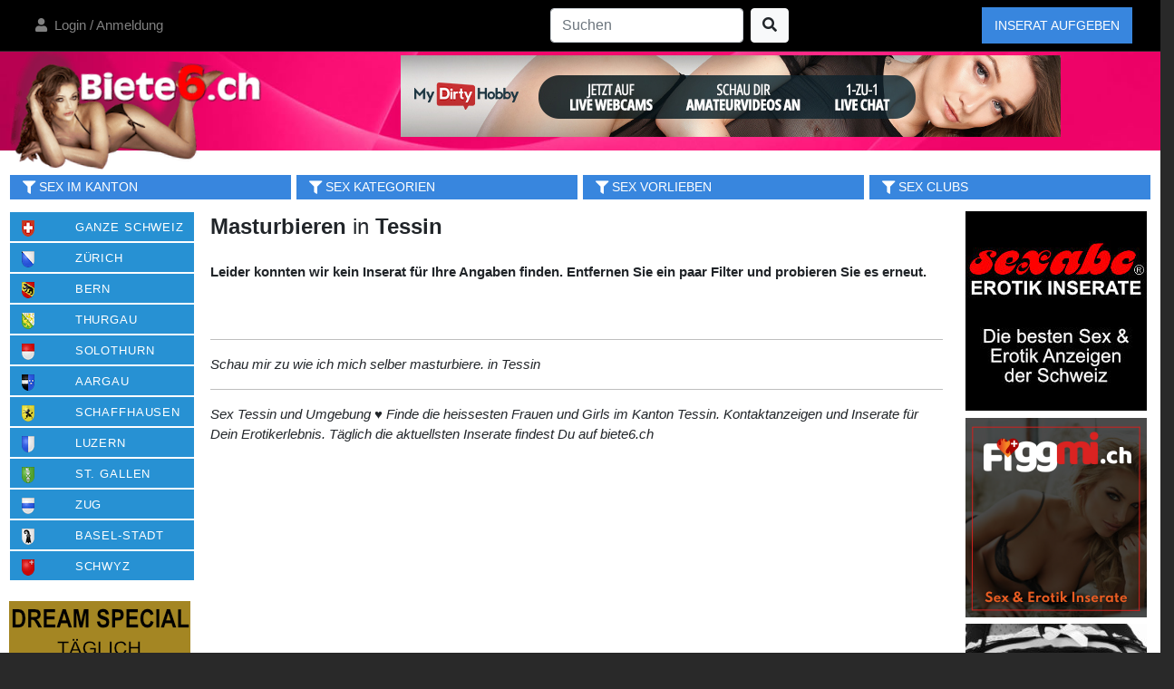

--- FILE ---
content_type: text/html; charset=UTF-8
request_url: https://biete6.ch/kanton/sex-tessin/vorlieben/masturbieren
body_size: 12058
content:
<!DOCTYPE html>
<html lang="de">
<head>
    <!-- Site Title-->
    <meta charset="utf-8">
    <link rel="alternate" hreflang="de-CH" href="https://biete6.ch/"/>
    <title>
                Masturbieren und Selbstbefriedigung in Tessin ▷ Sex- und Erotikinserate Schweiz
        </title>
            <link rel="canonical" href="https://biete6.ch/kanton/sex-tessin/vorlieben/masturbieren">
                            <meta name="description"
                  content="Sex Tessin und Umgebung ♥  Finde die heissesten Frauen und Girls im Kanton Tessin. Kontaktanzeigen und Inserate für Dein Erotikerlebnis. Täglich die aktuellsten Inserate findest Du auf biete6.ch">
            <meta name="keywords"
                  content="Sex Tessin, Kontaktanzeigen, Sexinserate, Sextreffen, Masturbieren, Selbstbefriedigung, Tessin "/>
                                    <meta property="og:title"
                  content="Sex Tessin - Erotik Inserate & Kontaktanzeigen für Sextreffen im  Kanton Tessin I biete6.ch Schweiz"/>
            <meta property="og:type" content="website"/>
                            <meta name="og:description" content="Sex  Tessin und Umgebung ♥  Finde die heissesten Frauen und Girls im Kanton Tessin. 
			Kontaktanzeigen und Inserate für Dein Erotikerlebnis. Täglich die aktuellsten Inserate findest Du auf biete6.ch">
                <meta name="format-detection" content="telephone=no">
    <meta name="viewport" content="width=device-width, initial-scale=1">
                           <meta http-equiv="X-UA-Compatible" content="IE=edge">

    <link rel="icon" href="/images/favicon.ico" type="image/x-icon">
    <!-- Stylesheets-->

            <link rel="stylesheet" href="/build/backend.186387b1.css">
    
    <link rel="shortcut icon" href="/images/starticon.png" sizes="196x196">

<!-- Google Tag Manager -->
<script>(function(w,d,s,l,i){w[l]=w[l]||[];w[l].push({'gtm.start':
new Date().getTime(),event:'gtm.js'});var f=d.getElementsByTagName(s)[0],
j=d.createElement(s),dl=l!='dataLayer'?'&l='+l:'';j.async=true;j.src=
'https://www.googletagmanager.com/gtm.js?id='+i+dl;f.parentNode.insertBefore(j,f);
})(window,document,'script','dataLayer','GTM-TPFVZPP');</script>
<!-- End Google Tag Manager -->

</head>
<body>
<!-- Google Tag Manager (noscript) -->
<noscript><iframe src="https://www.googletagmanager.com/ns.html?id=GTM-TPFVZPP"
    height="0" width="0" style="display:none;visibility:hidden"></iframe></noscript>
    <!-- End Google Tag Manager (noscript) -->

<!-- <div class="powr-popup" id="25584d35_1617030452"></div><script src="https://www.powr.io/powr.js?platform=html"></script> -->

<div id="modals-container">
        <frontend-filter-modal-container
        :initial-kantone="[{&quot;id&quot;:1,&quot;name&quot;:&quot;Aargau&quot;,&quot;abkuerzung&quot;:&quot;AG&quot;,&quot;slug&quot;:&quot;aargau&quot;},{&quot;id&quot;:2,&quot;name&quot;:&quot;Appenzell A.&quot;,&quot;abkuerzung&quot;:&quot;AR&quot;,&quot;slug&quot;:&quot;appenzell-ausserrhoden&quot;},{&quot;id&quot;:3,&quot;name&quot;:&quot;Appenzell I.&quot;,&quot;abkuerzung&quot;:&quot;AI&quot;,&quot;slug&quot;:&quot;appenzell-innerrhoden&quot;},{&quot;id&quot;:4,&quot;name&quot;:&quot;Basel-Land&quot;,&quot;abkuerzung&quot;:&quot;BL&quot;,&quot;slug&quot;:&quot;basel-land&quot;},{&quot;id&quot;:5,&quot;name&quot;:&quot;Basel-Stadt&quot;,&quot;abkuerzung&quot;:&quot;BS&quot;,&quot;slug&quot;:&quot;basel-stadt&quot;},{&quot;id&quot;:6,&quot;name&quot;:&quot;Bern&quot;,&quot;abkuerzung&quot;:&quot;BE&quot;,&quot;slug&quot;:&quot;bern&quot;},{&quot;id&quot;:7,&quot;name&quot;:&quot;Genf&quot;,&quot;abkuerzung&quot;:&quot;GE&quot;,&quot;slug&quot;:&quot;genf&quot;},{&quot;id&quot;:8,&quot;name&quot;:&quot;Glarus&quot;,&quot;abkuerzung&quot;:&quot;GL&quot;,&quot;slug&quot;:&quot;glarus&quot;},{&quot;id&quot;:9,&quot;name&quot;:&quot;Graub\u00fcnden&quot;,&quot;abkuerzung&quot;:&quot;GR&quot;,&quot;slug&quot;:&quot;graubuenden&quot;},{&quot;id&quot;:10,&quot;name&quot;:&quot;Jura&quot;,&quot;abkuerzung&quot;:&quot;JU&quot;,&quot;slug&quot;:&quot;jura&quot;},{&quot;id&quot;:11,&quot;name&quot;:&quot;Luzern&quot;,&quot;abkuerzung&quot;:&quot;LU&quot;,&quot;slug&quot;:&quot;luzern&quot;},{&quot;id&quot;:12,&quot;name&quot;:&quot;Neuenburg&quot;,&quot;abkuerzung&quot;:&quot;NE&quot;,&quot;slug&quot;:&quot;neuenburg&quot;},{&quot;id&quot;:13,&quot;name&quot;:&quot;Nidwalden&quot;,&quot;abkuerzung&quot;:&quot;NW&quot;,&quot;slug&quot;:&quot;nidwalden&quot;},{&quot;id&quot;:14,&quot;name&quot;:&quot;Obwalden&quot;,&quot;abkuerzung&quot;:&quot;OW&quot;,&quot;slug&quot;:&quot;obwalden&quot;},{&quot;id&quot;:15,&quot;name&quot;:&quot;St. Gallen&quot;,&quot;abkuerzung&quot;:&quot;SG&quot;,&quot;slug&quot;:&quot;st-gallen&quot;},{&quot;id&quot;:16,&quot;name&quot;:&quot;Schaffhausen&quot;,&quot;abkuerzung&quot;:&quot;SH&quot;,&quot;slug&quot;:&quot;schaffhausen&quot;},{&quot;id&quot;:17,&quot;name&quot;:&quot;Schwyz&quot;,&quot;abkuerzung&quot;:&quot;SZ&quot;,&quot;slug&quot;:&quot;schwyz&quot;},{&quot;id&quot;:18,&quot;name&quot;:&quot;Solothurn&quot;,&quot;abkuerzung&quot;:&quot;SO&quot;,&quot;slug&quot;:&quot;solothurn&quot;},{&quot;id&quot;:19,&quot;name&quot;:&quot;Thurgau&quot;,&quot;abkuerzung&quot;:&quot;TG&quot;,&quot;slug&quot;:&quot;thurgau&quot;},{&quot;id&quot;:20,&quot;name&quot;:&quot;Tessin&quot;,&quot;abkuerzung&quot;:&quot;TI&quot;,&quot;slug&quot;:&quot;tessin&quot;},{&quot;id&quot;:21,&quot;name&quot;:&quot;Uri&quot;,&quot;abkuerzung&quot;:&quot;UR&quot;,&quot;slug&quot;:&quot;uri&quot;},{&quot;id&quot;:22,&quot;name&quot;:&quot;Waadt&quot;,&quot;abkuerzung&quot;:&quot;VD&quot;,&quot;slug&quot;:&quot;waadt&quot;},{&quot;id&quot;:23,&quot;name&quot;:&quot;Wallis&quot;,&quot;abkuerzung&quot;:&quot;VS&quot;,&quot;slug&quot;:&quot;wallis&quot;},{&quot;id&quot;:24,&quot;name&quot;:&quot;Zug&quot;,&quot;abkuerzung&quot;:&quot;ZG&quot;,&quot;slug&quot;:&quot;zug&quot;},{&quot;id&quot;:25,&quot;name&quot;:&quot;Z\u00fcrich&quot;,&quot;abkuerzung&quot;:&quot;ZH&quot;,&quot;slug&quot;:&quot;zuerich&quot;},{&quot;id&quot;:27,&quot;name&quot;:&quot;Freiburg&quot;,&quot;abkuerzung&quot;:&quot;FR&quot;,&quot;slug&quot;:&quot;freiburg&quot;}]"
        :initial-selected-kantone="&quot;tessin&quot;"
        :initial-kategorien="[{&quot;id&quot;:1,&quot;name&quot;:&quot;Sie sucht ihn&quot;,&quot;slug&quot;:&quot;sie-sucht-ihn&quot;},{&quot;id&quot;:3,&quot;name&quot;:&quot;Fetisch&quot;,&quot;slug&quot;:&quot;fetisch&quot;},{&quot;id&quot;:4,&quot;name&quot;:&quot;TV\/TS&quot;,&quot;slug&quot;:&quot;tv-ts&quot;},{&quot;id&quot;:5,&quot;name&quot;:&quot;Clubs\/Studios&quot;,&quot;slug&quot;:&quot;clubs-studios&quot;},{&quot;id&quot;:7,&quot;name&quot;:&quot;Sauna\/Swinger&quot;,&quot;slug&quot;:&quot;sauna-swinger&quot;},{&quot;id&quot;:9,&quot;name&quot;:&quot;Escort&quot;,&quot;slug&quot;:&quot;escort&quot;},{&quot;id&quot;:10,&quot;name&quot;:&quot;Erotik Immobilien&quot;,&quot;slug&quot;:&quot;erotik-immobilien&quot;},{&quot;id&quot;:11,&quot;name&quot;:&quot;Sonstiges&quot;,&quot;slug&quot;:&quot;sonstiges&quot;},{&quot;id&quot;:12,&quot;name&quot;:&quot;Erotik Jobs&quot;,&quot;slug&quot;:&quot;erotik-jobs&quot;},{&quot;id&quot;:13,&quot;name&quot;:&quot;Er sucht Sie&quot;,&quot;slug&quot;:&quot;er-sucht-sie&quot;},{&quot;id&quot;:14,&quot;name&quot;:&quot;Paare&quot;,&quot;slug&quot;:&quot;paare&quot;},{&quot;id&quot;:15,&quot;name&quot;:&quot;GAY&quot;,&quot;slug&quot;:&quot;gay&quot;},{&quot;id&quot;:17,&quot;name&quot;:&quot;Massagen&quot;,&quot;slug&quot;:&quot;massagen&quot;},{&quot;id&quot;:22,&quot;name&quot;:&quot;Sex ab 50&quot;,&quot;slug&quot;:&quot;sex-ab-50&quot;},{&quot;id&quot;:24,&quot;name&quot;:&quot;Sex Happy Hour&quot;,&quot;slug&quot;:&quot;sex-happy-hour&quot;},{&quot;id&quot;:29,&quot;name&quot;:&quot;Typ Afrika&quot;,&quot;slug&quot;:&quot;typ-afrika&quot;},{&quot;id&quot;:30,&quot;name&quot;:&quot;Typ Asiatisch&quot;,&quot;slug&quot;:&quot;typ-asiatisch&quot;},{&quot;id&quot;:31,&quot;name&quot;:&quot;Typ Latina&quot;,&quot;slug&quot;:&quot;typ-latina&quot;},{&quot;id&quot;:32,&quot;name&quot;:&quot;Typ Europ\u00e4isch&quot;,&quot;slug&quot;:&quot;typ-europaeisch&quot;},{&quot;id&quot;:33,&quot;name&quot;:&quot;Sex ab 100&quot;,&quot;slug&quot;:&quot;sex-ab-100&quot;},{&quot;id&quot;:34,&quot;name&quot;:&quot;Callboy&quot;,&quot;slug&quot;:&quot;callboy&quot;},{&quot;id&quot;:35,&quot;name&quot;:&quot;GangBang&quot;,&quot;slug&quot;:&quot;gangbang&quot;},{&quot;id&quot;:36,&quot;name&quot;:&quot;Reisebegleitung&quot;,&quot;slug&quot;:&quot;reisebegleitung&quot;},{&quot;id&quot;:37,&quot;name&quot;:&quot;Getragene W\u00e4sche&quot;,&quot;slug&quot;:&quot;getragene-waesche&quot;},{&quot;id&quot;:38,&quot;name&quot;:&quot;Zu verkaufen&quot;,&quot;slug&quot;:&quot;zu-verkaufen&quot;},{&quot;id&quot;:40,&quot;name&quot;:&quot;Film Foto Model&quot;,&quot;slug&quot;:&quot;film-foto-model&quot;},{&quot;id&quot;:41,&quot;name&quot;:&quot;Glory Hole&quot;,&quot;slug&quot;:&quot;glory-hole&quot;},{&quot;id&quot;:42,&quot;name&quot;:&quot;Private Hausfrau&quot;,&quot;slug&quot;:&quot;private-hausfrau&quot;},{&quot;id&quot;:43,&quot;name&quot;:&quot;Parkplatzsex&quot;,&quot;slug&quot;:&quot;parkplatzsex&quot;},{&quot;id&quot;:45,&quot;name&quot;:&quot;Mollig&quot;,&quot;slug&quot;:&quot;mollig&quot;},{&quot;id&quot;:46,&quot;name&quot;:&quot;Skinny&quot;,&quot;slug&quot;:&quot;skinny&quot;},{&quot;id&quot;:47,&quot;name&quot;:&quot;XXL Busen&quot;,&quot;slug&quot;:&quot;xxl-busen&quot;},{&quot;id&quot;:48,&quot;name&quot;:&quot;MILF&quot;,&quot;slug&quot;:&quot;milf&quot;},{&quot;id&quot;:49,&quot;name&quot;:&quot;Behaart&quot;,&quot;slug&quot;:&quot;behaart&quot;}]"
        :initial-selected-kategorien="[]"
        :initial-vorlieben="[{&quot;id&quot;:1,&quot;name&quot;:&quot;Heisser Sex&quot;,&quot;slug&quot;:&quot;heisser-sex&quot;},{&quot;id&quot;:2,&quot;name&quot;:&quot;Masturbieren&quot;,&quot;slug&quot;:&quot;masturbieren&quot;},{&quot;id&quot;:3,&quot;name&quot;:&quot;Natursekt (aktiv)&quot;,&quot;slug&quot;:&quot;natursekt-aktiv&quot;},{&quot;id&quot;:4,&quot;name&quot;:&quot;69&quot;,&quot;slug&quot;:&quot;69&quot;},{&quot;id&quot;:5,&quot;name&quot;:&quot;Dreier&quot;,&quot;slug&quot;:&quot;dreier&quot;},{&quot;id&quot;:6,&quot;name&quot;:&quot;Natursekt (passiv)&quot;,&quot;slug&quot;:&quot;natursekt-passiv&quot;},{&quot;id&quot;:7,&quot;name&quot;:&quot;Franz\u00f6sisch mit&quot;,&quot;slug&quot;:&quot;franzoesisch-mit&quot;},{&quot;id&quot;:8,&quot;name&quot;:&quot;Striptease&quot;,&quot;slug&quot;:&quot;striptease&quot;},{&quot;id&quot;:9,&quot;name&quot;:&quot;Rollenspiele&quot;,&quot;slug&quot;:&quot;rollenspiele&quot;},{&quot;id&quot;:10,&quot;name&quot;:&quot;Franz\u00f6sisch ohne&quot;,&quot;slug&quot;:&quot;franzoesisch-ohne&quot;},{&quot;id&quot;:11,&quot;name&quot;:&quot;Eierlecken&quot;,&quot;slug&quot;:&quot;eierlecken&quot;},{&quot;id&quot;:12,&quot;name&quot;:&quot;Facesitting&quot;,&quot;slug&quot;:&quot;facesitting&quot;},{&quot;id&quot;:13,&quot;name&quot;:&quot;Mund spritzen&quot;,&quot;slug&quot;:&quot;mund-spritzen&quot;},{&quot;id&quot;:14,&quot;name&quot;:&quot;Spanisch&quot;,&quot;slug&quot;:&quot;spanisch&quot;},{&quot;id&quot;:15,&quot;name&quot;:&quot;Fusserotik&quot;,&quot;slug&quot;:&quot;fusserotik&quot;},{&quot;id&quot;:16,&quot;name&quot;:&quot;Schlucken&quot;,&quot;slug&quot;:&quot;schlucken&quot;},{&quot;id&quot;:17,&quot;name&quot;:&quot;Outdoorsex&quot;,&quot;slug&quot;:&quot;outdoorsex&quot;},{&quot;id&quot;:18,&quot;name&quot;:&quot;Fisting&quot;,&quot;slug&quot;:&quot;fisting&quot;},{&quot;id&quot;:19,&quot;name&quot;:&quot;Deep Throat&quot;,&quot;slug&quot;:&quot;deep-throat&quot;},{&quot;id&quot;:20,&quot;name&quot;:&quot;Dirtytalk&quot;,&quot;slug&quot;:&quot;dirtytalk&quot;},{&quot;id&quot;:21,&quot;name&quot;:&quot;Fetisch&quot;,&quot;slug&quot;:&quot;fetisch&quot;},{&quot;id&quot;:22,&quot;name&quot;:&quot;Gesichtsbesamung&quot;,&quot;slug&quot;:&quot;gesichtsbesamung&quot;},{&quot;id&quot;:23,&quot;name&quot;:&quot;Intimrasur&quot;,&quot;slug&quot;:&quot;intimrasur&quot;},{&quot;id&quot;:24,&quot;name&quot;:&quot;Kaviar (aktiv)&quot;,&quot;slug&quot;:&quot;kaviar-aktiv&quot;},{&quot;id&quot;:25,&quot;name&quot;:&quot;K\u00f6rperbesamung&quot;,&quot;slug&quot;:&quot;koerperbesamung&quot;},{&quot;id&quot;:26,&quot;name&quot;:&quot;Squirting&quot;,&quot;slug&quot;:&quot;squirting&quot;},{&quot;id&quot;:27,&quot;name&quot;:&quot;Kaviar (passiv)&quot;,&quot;slug&quot;:&quot;kaviar-passiv&quot;},{&quot;id&quot;:28,&quot;name&quot;:&quot;K\u00fcssen\/Schmusen&quot;,&quot;slug&quot;:&quot;kuessen-schmusen&quot;},{&quot;id&quot;:29,&quot;name&quot;:&quot;Double Penetration&quot;,&quot;slug&quot;:&quot;double-penetration&quot;},{&quot;id&quot;:30,&quot;name&quot;:&quot;Kliniksex&quot;,&quot;slug&quot;:&quot;kliniksex&quot;},{&quot;id&quot;:31,&quot;name&quot;:&quot;Girlfriend Experience&quot;,&quot;slug&quot;:&quot;girlfriend-experience&quot;},{&quot;id&quot;:32,&quot;name&quot;:&quot;Gangbang&quot;,&quot;slug&quot;:&quot;gangbang&quot;},{&quot;id&quot;:33,&quot;name&quot;:&quot;Lack und Leder&quot;,&quot;slug&quot;:&quot;lack-und-leder&quot;},{&quot;id&quot;:34,&quot;name&quot;:&quot;Anal (aktiv)&quot;,&quot;slug&quot;:&quot;anal-aktiv&quot;},{&quot;id&quot;:35,&quot;name&quot;:&quot;Lesbenspiele&quot;,&quot;slug&quot;:&quot;lesbenspiele&quot;},{&quot;id&quot;:36,&quot;name&quot;:&quot;BDSM&quot;,&quot;slug&quot;:&quot;bdsm&quot;},{&quot;id&quot;:37,&quot;name&quot;:&quot;Anal (passiv)&quot;,&quot;slug&quot;:&quot;anal-passiv&quot;},{&quot;id&quot;:38,&quot;name&quot;:&quot;Tantra&quot;,&quot;slug&quot;:&quot;tantra&quot;},{&quot;id&quot;:39,&quot;name&quot;:&quot;Strap on&quot;,&quot;slug&quot;:&quot;strap-on&quot;},{&quot;id&quot;:40,&quot;name&quot;:&quot;Zungenanal (aktiv)&quot;,&quot;slug&quot;:&quot;zungenanal-aktiv&quot;},{&quot;id&quot;:41,&quot;name&quot;:&quot;Erotische Massagen&quot;,&quot;slug&quot;:&quot;erotische-massagen&quot;},{&quot;id&quot;:42,&quot;name&quot;:&quot;Domina&quot;,&quot;slug&quot;:&quot;domina&quot;},{&quot;id&quot;:43,&quot;name&quot;:&quot;Zungenanal (passiv)&quot;,&quot;slug&quot;:&quot;zungenanal-passiv&quot;},{&quot;id&quot;:45,&quot;name&quot;:&quot;Sklavin (soft)&quot;,&quot;slug&quot;:&quot;sklavin-soft&quot;},{&quot;id&quot;:46,&quot;name&quot;:&quot;Dildospiele&quot;,&quot;slug&quot;:&quot;dildospiele&quot;},{&quot;id&quot;:47,&quot;name&quot;:&quot;Videos Fotos&quot;,&quot;slug&quot;:&quot;videos-foto&quot;},{&quot;id&quot;:48,&quot;name&quot;:&quot;Sklavin (hart)&quot;,&quot;slug&quot;:&quot;sklavin-hart&quot;},{&quot;id&quot;:49,&quot;name&quot;:&quot;Prostata Massage&quot;,&quot;slug&quot;:&quot;prostata-massage&quot;},{&quot;id&quot;:51,&quot;name&quot;:&quot;Devot&quot;,&quot;slug&quot;:&quot;devot&quot;},{&quot;id&quot;:53,&quot;name&quot;:&quot;Escort&quot;,&quot;slug&quot;:&quot;escort&quot;}]"
        :initial-selected-vorlieben="[]"
        :initial-advertiser-types="[{id: 1, name:'Anzeigen von Clubs', slug: 'clubs'},
                                    {id: 2, name: 'Private Anzeigen', slug: 'privat'}]"
        :initial-selected-advertiser-types="[]"
        initial-url="https://biete6.ch/kanton/sex-tessin/vorlieben/masturbieren">
</frontend-filter-modal-container>
</div>

<!-- Page -->
<div class="page" id="page-container">
    <!-- Navigation -->
    <nav class="navbar navbar-expand-lg navbar-dark fixed-top" style="background-color: #000000;">
        <div class="container d-flex justify-content-between">
            <a class="navbar-brand d-lg-none" href="/">
                <img src="/images/brand-mini-navbar.png" height="30" alt="Sex Inserate Schweiz">
            </a>
            <button class="navbar-toggler" type="button" data-toggle="collapse" data-target="#navbarResponsive"
                    aria-controls="navbarResponsive" aria-expanded="false" aria-label="Toggle navigation">
                <span class="navbar-toggler-icon"></span>
            </button>
            <div class="collapse navbar-collapse" id="navbarResponsive">
                <ul class="navbar-nav mr-auto scrollable-menu">
                                                                                    <li class="nav-item ">
                            <a class="nav-link" href="/account"><i class="fa fa-user">&nbsp;</i>
                                Login / Anmeldung</a>
                        </li>
                                                            <li class="nav-item dropdown d-block d-lg-none">
                        <a class="nav-link dropdown-toggle" href="#" id="navbarDropdown" role="button"
                           data-toggle="dropdown" aria-haspopup="true" aria-label="Kantone" aria-expanded="false"><i
                                    class="fa fa-map">&nbsp;</i> Kantone
                        </a>
                        <div class="dropdown-menu" aria-labelledby="navbarDropdown">
                                <a class="dropdown-item" href="/sex-zuerich" title="Sex Zürich">
        <span class="kantone_left"><img src="/images/wappen/ZH.png" width="14" height="18" title="Sex Zürich und Umgebung" alt="Sex Zürich und Umgebung" /></span>
        <span class="kantone_right">Zürich</span>
    </a>
    <a class="dropdown-item" href="/sex-bern" title="Sex Bern">
        <span class="kantone_left"><img src="/images/wappen/BE.png" width="14" height="18" title="Sex Bern und Umgebung" alt="Sex Bern und Umgebung" /></span>
        <span class="kantone_right">Bern</span>
    </a>
    <a class="dropdown-item" href="/sex-thurgau" title="Sex Thurgau">
        <span class="kantone_left"><img src="/images/wappen/TG.png" width="14" height="18" title="Sex Thurgau und Umgebung" alt="Sex Thurgau und Umgebung" /></span>
        <span class="kantone_right">Thurgau</span>
    </a>
    <a class="dropdown-item" href="/sex-solothurn" title="Sex Solothurn">
        <span class="kantone_left"><img src="/images/wappen/SO.png" width="14" height="18" title="Sex Solothurn und Umgebung" alt="Sex Solothurn und Umgebung" /></span>
        <span class="kantone_right">Solothurn</span>
    </a>
    <a class="dropdown-item" href="/sex-aargau" title="Sex Aargau">
        <span class="kantone_left"><img src="/images/wappen/AG.png" width="14" height="18" title="Sex Aargau und Umgebung" alt="Sex Aargau und Umgebung" /></span>
        <span class="kantone_right">Aargau</span>
    </a>
    <a class="dropdown-item" href="/sex-schaffhausen" title="Sex Schaffhausen">
        <span class="kantone_left"><img src="/images/wappen/SH.png" width="14" height="18" title="Sex Schaffhausen und Umgebung" alt="Sex Schaffhausen und Umgebung" /></span>
        <span class="kantone_right">Schaffhausen</span>
    </a>
    <a class="dropdown-item" href="/sex-luzern" title="Sex Luzern">
        <span class="kantone_left"><img src="/images/wappen/LU.png" width="14" height="18" title="Sex Luzern und Umgebung" alt="Sex Luzern und Umgebung" /></span>
        <span class="kantone_right">Luzern</span>
    </a>
    <a class="dropdown-item" href="/sex-st-gallen" title="Sex St. Gallen">
        <span class="kantone_left"><img src="/images/wappen/SG.png" width="14" height="18" title="Sex St. Gallen und Umgebung" alt="Sex St. Gallen und Umgebung" /></span>
        <span class="kantone_right">St. Gallen</span>
    </a>
    <a class="dropdown-item" href="/sex-zug" title="Sex Zug">
        <span class="kantone_left"><img src="/images/wappen/ZG.png" width="14" height="18" title="Sex Zug und Umgebung" alt="Sex Zug und Umgebung" /></span>
        <span class="kantone_right">Zug</span>
    </a>
    <a class="dropdown-item" href="/sex-basel-stadt" title="Sex Basel-Stadt">
        <span class="kantone_left"><img src="/images/wappen/BS.png" width="14" height="18" title="Sex Basel-Stadt und Umgebung" alt="Sex Basel-Stadt und Umgebung" /></span>
        <span class="kantone_right">Basel-Stadt</span>
    </a>
    <a class="dropdown-item" href="/sex-schwyz" title="Sex Schwyz">
        <span class="kantone_left"><img src="/images/wappen/SZ.png" width="14" height="18" title="Sex Schwyz und Umgebung" alt="Sex Schwyz und Umgebung" /></span>
        <span class="kantone_right">Schwyz</span>
    </a>

                        </div>
                    </li>
                 </ul>
                <div class="mx-auto">
                    <form class="form-inline my-2 my-lg-0" action="/" method="get">
                        <input class="form-control mr-sm-2" name="suchen" id="suchen" type="search" placeholder="Suchen"
                               aria-label="Search"
                               style="max-width: 80%;">
                        <button class="btn btn-light my-1 my-sm-0" type="submit" aria-label="Suchen"><span
                                    class="fa fa-search"></span>
                        </button>
                    </form>
                </div>

                                    <div class="btn-top-navigation d-inline-flex"
                         style="margin-left: 0px; line-height: 1.0;">
                        <a class="navbar-text text-white" href="/inserate/add">Inserat Aufgeben</a>
                    </div>
                            </div>
        </div>
    </nav>

    <div class="container" style="background-color: #ffffff">
        <div class="row page-header">
            <div class="col-12 col-lg-4 w-100">
                <a href="/" aria-label="Zurück zur Startseite">
                    <img class="header-babe float-left" src="/images/header-babe2.png" alt="">
                </a>
             </div>
            <div class="col-12 col-lg-8 header-banner float-right align-midle d-none d-lg-block pt-1">
                

                                <iframe style="border: 0; overflow: hidden; background-color: white;" width="728" height="90" scrolling="no" frameborder="0" allowtransparency="true" marginheight="0" marginwidth="0" name="spot_id_10008045" src="//a.adtng.com/get/10008045?ata=9402&atc=deleo_biete6_banner"></iframe>
            </div>
        </div>

        <div class="row">

                <div class="top-navigation">
    <frontend-filter-buttons
            last-overview-url="/kanton/sex-tessin/vorlieben/masturbieren"
            kantone-count="0"
            kategorien-count="0"
            vorlieben-count="0"
            inserenten-count="0">
    </frontend-filter-buttons>
</div>

                            
                        
            
                                                                                
            <div id="app" class="row">
                                    <div class="col left-sidebar d-none d-lg-block">
                            <div class="col left-sidebar-kantone">
        <ul class="">
                <li>
        <a class="btn-kanton" title="Sex Inserate Schweiz" href="/">
            <span class="kantone_left">
                <img src="/images/wappen/ganze-schweiz.png" width="14" height="18" title="Sex Inserate Schweiz" alt="Sex Inserate Schweiz" />
            </span>
            <span class="kantone_content">&nbsp;</span>
            <h2 class="kantone_right">Ganze Schweiz</h2>
            <div class="clr">
            </div>
        </a>
    </li>
                <li>
        <a class="btn-kanton "
           title="Sex Zürich"
           href="/sex-zuerich">
            <span class="kantone_left"><img src="/images/wappen/ZH.png" width="14" height="18"
                                            title="Sex Zürich und Umgebung"
                                            alt="Sex Zürich und Umgebung"/></span>
            <h2 class="kantone_right">Zürich</h2>
        </a>
    </li>
    <li>
        <a class="btn-kanton "
           title="Sex Bern"
           href="/sex-bern">
            <span class="kantone_left"><img src="/images/wappen/BE.png" width="14" height="18"
                                            title="Sex Bern und Umgebung"
                                            alt="Sex Bern und Umgebung"/></span>
            <h2 class="kantone_right">Bern</h2>
        </a>
    </li>
    <li>
        <a class="btn-kanton "
           title="Sex Thurgau"
           href="/sex-thurgau">
            <span class="kantone_left"><img src="/images/wappen/TG.png" width="14" height="18"
                                            title="Sex Thurgau und Umgebung"
                                            alt="Sex Thurgau und Umgebung"/></span>
            <h2 class="kantone_right">Thurgau</h2>
        </a>
    </li>
    <li>
        <a class="btn-kanton "
           title="Sex Solothurn"
           href="/sex-solothurn">
            <span class="kantone_left"><img src="/images/wappen/SO.png" width="14" height="18"
                                            title="Sex Solothurn und Umgebung"
                                            alt="Sex Solothurn und Umgebung"/></span>
            <h2 class="kantone_right">Solothurn</h2>
        </a>
    </li>
    <li>
        <a class="btn-kanton "
           title="Sex Aargau"
           href="/sex-aargau">
            <span class="kantone_left"><img src="/images/wappen/AG.png" width="14" height="18"
                                            title="Sex Aargau und Umgebung"
                                            alt="Sex Aargau und Umgebung"/></span>
            <h2 class="kantone_right">Aargau</h2>
        </a>
    </li>
    <li>
        <a class="btn-kanton "
           title="Sex Schaffhausen"
           href="/sex-schaffhausen">
            <span class="kantone_left"><img src="/images/wappen/SH.png" width="14" height="18"
                                            title="Sex Schaffhausen und Umgebung"
                                            alt="Sex Schaffhausen und Umgebung"/></span>
            <h2 class="kantone_right">Schaffhausen</h2>
        </a>
    </li>
    <li>
        <a class="btn-kanton "
           title="Sex Luzern"
           href="/sex-luzern">
            <span class="kantone_left"><img src="/images/wappen/LU.png" width="14" height="18"
                                            title="Sex Luzern und Umgebung"
                                            alt="Sex Luzern und Umgebung"/></span>
            <h2 class="kantone_right">Luzern</h2>
        </a>
    </li>
    <li>
        <a class="btn-kanton "
           title="Sex St. Gallen"
           href="/sex-st-gallen">
            <span class="kantone_left"><img src="/images/wappen/SG.png" width="14" height="18"
                                            title="Sex St. Gallen und Umgebung"
                                            alt="Sex St. Gallen und Umgebung"/></span>
            <h2 class="kantone_right">St. Gallen</h2>
        </a>
    </li>
    <li>
        <a class="btn-kanton "
           title="Sex Zug"
           href="/sex-zug">
            <span class="kantone_left"><img src="/images/wappen/ZG.png" width="14" height="18"
                                            title="Sex Zug und Umgebung"
                                            alt="Sex Zug und Umgebung"/></span>
            <h2 class="kantone_right">Zug</h2>
        </a>
    </li>
    <li>
        <a class="btn-kanton "
           title="Sex Basel-Stadt"
           href="/sex-basel-stadt">
            <span class="kantone_left"><img src="/images/wappen/BS.png" width="14" height="18"
                                            title="Sex Basel-Stadt und Umgebung"
                                            alt="Sex Basel-Stadt und Umgebung"/></span>
            <h2 class="kantone_right">Basel-Stadt</h2>
        </a>
    </li>
    <li>
        <a class="btn-kanton "
           title="Sex Schwyz"
           href="/sex-schwyz">
            <span class="kantone_left"><img src="/images/wappen/SZ.png" width="14" height="18"
                                            title="Sex Schwyz und Umgebung"
                                            alt="Sex Schwyz und Umgebung"/></span>
            <h2 class="kantone_right">Schwyz</h2>
        </a>
    </li>

        </ul>
        <br />
        <!-- Werbepartner - Linke Spalte -->
        <ul class="werbepartner">
                        <li>
        <a target="_blank" title="clubdream.ch" href="/banner/redirect/28">
        <img src="/images/banner/clubdream.png" alt="clubdream.ch" title="clubdream.ch"/>
    </a>
            </li>
                <li>
        <a target="_blank" title="pascha-basel.ch" href="/banner/redirect/35">
        <img src="/images/banner/pascha-basel.jpg" alt="pascha-basel.ch" title="pascha-basel.ch"/>
    </a>
            </li>
                <li>
        <a target="_blank" title="mydirtyhobby.de" href="/banner/redirect/4">
        <img src="/images/banner/mdh01.jpg" alt="mydirtyhobby.de" title="mydirtyhobby.de"/>
    </a>
            </li>
                <li>
        <a target="_blank" title="sexkino.ch" href="/banner/redirect/42">
        <img src="/images/banner/sexkino.jpg" alt="sexkino.ch" title="sexkino.ch"/>
    </a>
            </li>
    
        </ul>
    </div>

                    </div>
                                                    <div id="maincontent" class="col maincontent">
                            <h1 class="page-title"><strong>Masturbieren</strong> in <strong>Tessin</strong></h1>
<div class="pagination">
    
</div>
<div id="inserate-container">
    
        
            <p class="text-bold">Leider konnten wir kein Inserat für Ihre Angaben finden.
            Entfernen Sie ein paar Filter und probieren Sie es erneut.</p>
    </div>
<br/>

<div class="pagination">
    
</div>

    <hr>
    <p class="mt-3"><em>Schau mir zu wie ich mich selber masturbiere. in Tessin</em></p>
    <hr>
    <p class="mt-3"><em>Sex  Tessin und Umgebung ♥  Finde die heissesten Frauen und Girls im Kanton Tessin. 
			Kontaktanzeigen und Inserate für Dein Erotikerlebnis. Täglich die aktuellsten Inserate findest Du auf biete6.ch </em></p>

                    </div>

                    <div class="col right-sidebar d-none d-xl-block">
                        <div class="rightcontent">
    <ul class="werbepartner">
                    <li>
        <a target="_blank" title="sexabc" href="/banner/redirect/36">
        <img src="/images/banner/sexabc.jpg" alt="sexabc" title="sexabc"/>
    </a>
            </li>
                <li>
        <a target="_blank" title="figgmi.ch" href="/banner/redirect/51">
        <img src="/images/banner/figgmi-biete6-ch.png" alt="figgmi.ch" title="figgmi.ch"/>
    </a>
            </li>
                <li>
        <a target="_blank" title="strafbock.ch" href="/banner/redirect/39">
        <img src="/images/banner/strafbock.jpg" alt="strafbock.ch" title="strafbock.ch"/>
    </a>
            </li>
                <li>
        <a target="_blank" title="club12.ch" href="/banner/redirect/41">
        <img src="/images/banner/club12.jpg" alt="club12.ch" title="club12.ch"/>
    </a>
            </li>
                <li>
        <a target="_blank" title="dominaclaudia" href="/banner/redirect/31">
        <img src="/images/banner/salonclaudia.jpg" alt="dominaclaudia" title="dominaclaudia"/>
    </a>
            </li>
    
        <a href="https://mydirtyhobby.com/topvideos/month/?ats=eyJhIjoyNzgyNzQsImMiOjQ5ODgwNTk5LCJuIjoyMSwicyI6MjQyLCJlIjo4NjAsInAiOjJ9&atc=deleo_biete6_banner&locale=de" target="_blank" rel="nofollow" title="Ich warte auf dich!">
            <video width="200" autobuffer autoplay loop muted defaultMuted playsinline>
                <source src="https://biete6.ch/videos/300x250_MDH_Dirty_Video_DE_sfw.mp4" alt="mydirtyhobby">
            </video>
        </a>
        <iframe src="https://creative.xlirdr.com/widgets/wrapper?targetDomain=sexkino.ch&creativeId=webline&campaignId=biete6_banner&sourceId=biete6&userId=1a228fec0708d9eb2e4aa547fdbf0f25b3824f991297b403462a29f02693b164&bb=719041b3.gif" width="200" height="200" marginwidth="0" marginheight="0" frameborder="0" scrolling="no"></iframe>
        <iframe src="https://creative.xlirdr.com/widgets/wrapper?targetDomain=sexkino.ch&path=%2Ftimeline&creativeId=webline&campaignId=biete6_banner&sourceId=biete6&userId=1a228fec0708d9eb2e4aa547fdbf0f25b3824f991297b403462a29f02693b164&bb=2835b80e.gif" width="200" height="200" marginwidth="0" marginheight="0" frameborder="0" scrolling="no"></iframe>
    </ul>
</div>
                    </div>
                
            </div>

        </div>
    </div>

                    <div class="container mt-5">
            <iframe style="width:100%;height:100%;border:0;" src="https://go.xlirdr.com/i?campaignId=biete6_cam&creativeId=webline&modelsCountry=&modelsLanguage=&sourceId=biete6&tag=females&targetDomain=sexkino.ch&buttonColor=&hideModelNameOnSmallSpots=1&hideTitleOnSmallSpots=1&liveBadgeColor=%23ec1515&showButton=0&showModelName=1&showTitle=0&showLiveBadge=1&isXhDesign=0&actionButtonPlacement=bottom&thumbSizeKey=big&hideButtonOnSmallSpots=1&userId=1a228fec0708d9eb2e4aa547fdbf0f25b3824f991297b403462a29f02693b164&landing=WidgetV4Universal"></iframe>
        </div>
        
        <!-- Page Footer-->
    <footer class="container-fluid page-footer page-footer-dark bg-primary-dark page-footer-text mt-5" id="footer">
        <div class="container">
            <div class="row">
                <div class="col-12 divider divider-3"></div>
            </div>
            <div class="row mt-2">
                <div class="col-12">
                    <div class="row mb-3">
                        <div class="col-12 col-sm-4 col-md-6 col-lg-4 pb-4">
                            <ul class="list-marked list-marked-1 list-double">
                                <li><a title="Impressum"
                                       href="/impressum">Impressum</a></li>
                                <li><a title="Preise" href="/preise">Preise</a></li>
                                <li><a title="AGB" href="https://webline.ch/pdf/agb.pdf" target="_blank">AGB</a></li>
                                <li><a title="Datenschutzerklärung" href="https://webline.ch/pdf/datenschutz.pdf" target="_blank">Datenschutz</a></li>
                            </ul><br />
                            <h6>Partnerseiten</h6>
                            <ul class="list-marked list-marked-1 list-double">
                                <li><a title="SexABC" href="https://sexabc.ch" target="_blank">SexABC</a></li>
                                <li><a title="StrafBock" href="https://strafbock.ch" target="_blank">StrafBock</a></li>
                                <li><a title="SexKino" href="https://sexkino.ch" target="_blank">SexKino</a></li>
                            </ul><br />
                            <h6>Folge uns!</h6>
                            <ul class="list-marked list-marked-1 list-double">
                                <li><a title="Twitter" href="https://twitter.com/BieteSex"><i class="fab fa-twitter-square"></i> Twitter</a></li>
                                                            </ul><br />
                        </div>
                        <div class="col-12 col-sm-8 col-md-6 col-lg-8">
                            <div class="footer-logo float-right pt-1 pr-0">
                                <a href="https://biete6.ch/">
                                <img src="/images/gross_logo.png" alt="Sex Inserate Schweiz" width="230"></a><br />
                                <p class="small">Wir übernehmen keine Verantwortung<br />für den Inhalt der Inserate<br /><br />
                                <span id="copyrightOutput"></span><br />
                                Made with <i class="far fa-heart"></i> in Switzerland</p>
                            </div>
                        </div>
                    </div>
                </div>

                <div class="row mt-3 p-4 d-none d-sm-block">
    <div class="col-12">
        <ul class="list-tags list-tags-secondary">

                                                <li><a title="Sex in Aargau" href="/sex-aargau">Sex
                            in Aargau</a></li>
                                    <li><a title="Sex in Appenzell A." href="/sex-appenzell-ausserrhoden">Sex
                            in Appenzell A.</a></li>
                                    <li><a title="Sex in Appenzell I." href="/sex-appenzell-innerrhoden">Sex
                            in Appenzell I.</a></li>
                                    <li><a title="Sex in Basel-Land" href="/sex-basel-land">Sex
                            in Basel-Land</a></li>
                                    <li><a title="Sex in Basel-Stadt" href="/sex-basel-stadt">Sex
                            in Basel-Stadt</a></li>
                                    <li><a title="Sex in Bern" href="/sex-bern">Sex
                            in Bern</a></li>
                                    <li><a title="Sex in Genf" href="/sex-genf">Sex
                            in Genf</a></li>
                                    <li><a title="Sex in Glarus" href="/sex-glarus">Sex
                            in Glarus</a></li>
                                    <li><a title="Sex in Graubünden" href="/sex-graubuenden">Sex
                            in Graubünden</a></li>
                                    <li><a title="Sex in Jura" href="/sex-jura">Sex
                            in Jura</a></li>
                                    <li><a title="Sex in Luzern" href="/sex-luzern">Sex
                            in Luzern</a></li>
                                    <li><a title="Sex in Neuenburg" href="/sex-neuenburg">Sex
                            in Neuenburg</a></li>
                                    <li><a title="Sex in Nidwalden" href="/sex-nidwalden">Sex
                            in Nidwalden</a></li>
                                    <li><a title="Sex in Obwalden" href="/sex-obwalden">Sex
                            in Obwalden</a></li>
                                    <li><a title="Sex in St. Gallen" href="/sex-st-gallen">Sex
                            in St. Gallen</a></li>
                                    <li><a title="Sex in Schaffhausen" href="/sex-schaffhausen">Sex
                            in Schaffhausen</a></li>
                                    <li><a title="Sex in Schwyz" href="/sex-schwyz">Sex
                            in Schwyz</a></li>
                                    <li><a title="Sex in Solothurn" href="/sex-solothurn">Sex
                            in Solothurn</a></li>
                                    <li><a title="Sex in Thurgau" href="/sex-thurgau">Sex
                            in Thurgau</a></li>
                                    <li><a title="Sex in Tessin" href="/sex-tessin">Sex
                            in Tessin</a></li>
                                    <li><a title="Sex in Uri" href="/sex-uri">Sex
                            in Uri</a></li>
                                    <li><a title="Sex in Waadt" href="/sex-waadt">Sex
                            in Waadt</a></li>
                                    <li><a title="Sex in Wallis" href="/sex-wallis">Sex
                            in Wallis</a></li>
                                    <li><a title="Sex in Zug" href="/sex-zug">Sex
                            in Zug</a></li>
                                    <li><a title="Sex in Zürich" href="/sex-zuerich">Sex
                            in Zürich</a></li>
                                    <li><a title="Sex in Freiburg" href="/sex-freiburg">Sex
                            in Freiburg</a></li>
                                                    <li><a title="Heisser Sex" href="/vorlieben/heisser-sex">Heisser Sex</a>
                    </li>
                                    <li><a title="Masturbieren" href="/vorlieben/masturbieren">Masturbieren</a>
                    </li>
                                    <li><a title="Natursekt (aktiv)" href="/vorlieben/natursekt-aktiv">Natursekt (aktiv)</a>
                    </li>
                                    <li><a title="69" href="/vorlieben/69">69</a>
                    </li>
                                    <li><a title="Dreier" href="/vorlieben/dreier">Dreier</a>
                    </li>
                                    <li><a title="Natursekt (passiv)" href="/vorlieben/natursekt-passiv">Natursekt (passiv)</a>
                    </li>
                                    <li><a title="Französisch mit" href="/vorlieben/franzoesisch-mit">Französisch mit</a>
                    </li>
                                    <li><a title="Striptease" href="/vorlieben/striptease">Striptease</a>
                    </li>
                                    <li><a title="Rollenspiele" href="/vorlieben/rollenspiele">Rollenspiele</a>
                    </li>
                                    <li><a title="Französisch ohne" href="/vorlieben/franzoesisch-ohne">Französisch ohne</a>
                    </li>
                                    <li><a title="Eierlecken" href="/vorlieben/eierlecken">Eierlecken</a>
                    </li>
                                    <li><a title="Facesitting" href="/vorlieben/facesitting">Facesitting</a>
                    </li>
                                    <li><a title="Mund spritzen" href="/vorlieben/mund-spritzen">Mund spritzen</a>
                    </li>
                                    <li><a title="Spanisch" href="/vorlieben/spanisch">Spanisch</a>
                    </li>
                                    <li><a title="Fusserotik" href="/vorlieben/fusserotik">Fusserotik</a>
                    </li>
                                    <li><a title="Schlucken" href="/vorlieben/schlucken">Schlucken</a>
                    </li>
                                    <li><a title="Outdoorsex" href="/vorlieben/outdoorsex">Outdoorsex</a>
                    </li>
                                    <li><a title="Fisting" href="/vorlieben/fisting">Fisting</a>
                    </li>
                                    <li><a title="Deep Throat" href="/vorlieben/deep-throat">Deep Throat</a>
                    </li>
                                    <li><a title="Dirtytalk" href="/vorlieben/dirtytalk">Dirtytalk</a>
                    </li>
                                    <li><a title="Fetisch" href="/vorlieben/fetisch">Fetisch</a>
                    </li>
                                    <li><a title="Gesichtsbesamung" href="/vorlieben/gesichtsbesamung">Gesichtsbesamung</a>
                    </li>
                                    <li><a title="Intimrasur" href="/vorlieben/intimrasur">Intimrasur</a>
                    </li>
                                    <li><a title="Kaviar (aktiv)" href="/vorlieben/kaviar-aktiv">Kaviar (aktiv)</a>
                    </li>
                                    <li><a title="Körperbesamung" href="/vorlieben/koerperbesamung">Körperbesamung</a>
                    </li>
                                    <li><a title="Squirting" href="/vorlieben/squirting">Squirting</a>
                    </li>
                                    <li><a title="Kaviar (passiv)" href="/vorlieben/kaviar-passiv">Kaviar (passiv)</a>
                    </li>
                                    <li><a title="Küssen/Schmusen" href="/vorlieben/kuessen-schmusen">Küssen/Schmusen</a>
                    </li>
                                    <li><a title="Double Penetration" href="/vorlieben/double-penetration">Double Penetration</a>
                    </li>
                                    <li><a title="Kliniksex" href="/vorlieben/kliniksex">Kliniksex</a>
                    </li>
                                    <li><a title="Girlfriend Experience" href="/vorlieben/girlfriend-experience">Girlfriend Experience</a>
                    </li>
                                    <li><a title="Gangbang" href="/vorlieben/gangbang">Gangbang</a>
                    </li>
                                    <li><a title="Lack und Leder" href="/vorlieben/lack-und-leder">Lack und Leder</a>
                    </li>
                                    <li><a title="Anal (aktiv)" href="/vorlieben/anal-aktiv">Anal (aktiv)</a>
                    </li>
                                    <li><a title="Lesbenspiele" href="/vorlieben/lesbenspiele">Lesbenspiele</a>
                    </li>
                                    <li><a title="BDSM" href="/vorlieben/bdsm">BDSM</a>
                    </li>
                                    <li><a title="Anal (passiv)" href="/vorlieben/anal-passiv">Anal (passiv)</a>
                    </li>
                                    <li><a title="Tantra" href="/vorlieben/tantra">Tantra</a>
                    </li>
                                    <li><a title="Strap on" href="/vorlieben/strap-on">Strap on</a>
                    </li>
                                    <li><a title="Zungenanal (aktiv)" href="/vorlieben/zungenanal-aktiv">Zungenanal (aktiv)</a>
                    </li>
                                    <li><a title="Erotische Massagen" href="/vorlieben/erotische-massagen">Erotische Massagen</a>
                    </li>
                                    <li><a title="Domina" href="/vorlieben/domina">Domina</a>
                    </li>
                                    <li><a title="Zungenanal (passiv)" href="/vorlieben/zungenanal-passiv">Zungenanal (passiv)</a>
                    </li>
                                    <li><a title="Sklavin (soft)" href="/vorlieben/sklavin-soft">Sklavin (soft)</a>
                    </li>
                                    <li><a title="Dildospiele" href="/vorlieben/dildospiele">Dildospiele</a>
                    </li>
                                    <li><a title="Videos Fotos" href="/vorlieben/videos-foto">Videos Fotos</a>
                    </li>
                                    <li><a title="Sklavin (hart)" href="/vorlieben/sklavin-hart">Sklavin (hart)</a>
                    </li>
                                    <li><a title="Prostata Massage" href="/vorlieben/prostata-massage">Prostata Massage</a>
                    </li>
                                    <li><a title="Devot" href="/vorlieben/devot">Devot</a>
                    </li>
                                    <li><a title="Escort" href="/vorlieben/escort">Escort</a>
                    </li>
                
                    </ul>
    </div>
</div>


                <div class="row mt-3 p-3 d-none d-sm-block">
                    <div class="col-12">

                        <h2 class="heading-6">biete6.ch - Sexinserate und Erotik Anzeigen aus der Schweiz</h2>
                        <p>biete6.ch ist seit 2012 online und bietet eine Plattform für vielfältige Sexanzeigen und Erotikinserate. Ohne grossen Aufwand und ganz diskret können Sie hier die besten Sextreffen vereinbaren und Ihre Sexfantasien ausleben. Auf biete6.ch finden Sie Kategorien wie "Sie sucht ihn", "Massagen", "Fetisch" oder "Escort" wählen Sie eins oder Sie filtern die Anzeigen nach Ihre Vorlieben wie "Anal", "Französisch ohne", "Schlucken" oder "Gesichtsbesammung". Es stehen über 30 Rubriken und mehr als 50 Vorlieben zur Verfügung. Natürlich können Sie alle Erotikanzeigen auf die entsprechende Schweizer Regionen oder Kantone eingrenzen. Auf biete6.ch finden Sie garantiert den richtigen Sex Club oder die passende Erotikanzeige.
                        <br /><br />
                        <a data-toggle="collapse" href="#collapseText" role="button" aria-expanded="false" aria-controls="collapseText">Weiterlesen</a></p>

                        <div class="collapse" id="collapseText">
                        <h2 class="heading-6">Sex und Erotik</h2>
                        <p>Sind Sie auf der Suche nach einer erotischen Massage oder möchten gerne wieder etwas Schwung in Ihr Liebesleben bringen? Auf biete6.ch finden Sie viele Erotik Inserate von Männern und Frauen, die private Treffen anbieten. Auf Diskretion wird dabei selbstverständlich sehr viel Wert gelegt. Werfen Sie einen Blick auf die sowohl professionellen als auch privaten Anzeigen, stellen Sie Kontakt mit der betreffenden Person her und lassen Sie sich zum Beispiel mit einer erotischen Massage verwöhnen. Falls für Sie unter den zahllosen Inseraten nicht das Richtige dabei sein sollte, erstellen Sie einfach Ihre eigene Erotik Kleinanzeige. Haben Sie spezielle Vorlieben und stehen auf Rollenspiele oder Sado Maso? Scheuen Sie sich nicht davor, diese Fantasien auszuleben. Zahllose Privatkontakte mit denselben Vorlieben warten auf Sie. Beantworten Sie einfach auf ein Inserat.</p>

                        <h2 class="heading-6">Escort</h2>
                        <p>Ein Escort Service oder auch eine Begleitagentur bietet eine Begleitung für besondere Gelegenheiten an. Dabei werden Frauen oder Männer vermittelt, die gegen Bezahlung den Kunden auf eine Veranstaltung oder zu einem Geschäftsessen begleiten. Die Dienste werden für Frauen und Männer angeboten. Escort Services bieten meistens Dienste die über die einfache Begleitung hinaus reichen und auch erotische bzw. sexuelle Kontakte beinhalten. Das Internet ist voll von Escort Anzeigen auf biete6.ch finden Sie sicher das Richtige für Sie.
                        <br /><br />
                        In der Schweiz gibt es in allen Kantonen, insbesondere aber in den grossen Städten Begleitagenturen. Ihre Anzeigen finden Sie zum Beispiel, wenn Sie nach Escort Zürich, Bern oder Genf auf biete6.ch suchen. Das Angebot der Agenturen ist vielfältig, vermittelt werden Escortgirls, Women Escort oder Boy Escort. Eine Begleitagentur kann für Sie ein diskreter und unkomplizierter Ansprechpartner bei der Suche nach der gewünschten Abendbegleitung sein.</p>

                        <h2 class="heading-6">Sie sucht ihn</h2>
                        <p>Sie sucht ihn! Singlebörsen, Dating-Portale oder Love-Chats im Internet haben Hochkonjunktur. Nie war es scheinbar so einfach, den passenden Partner fürs Leben oder auch nur für eine Nacht zu finden. Sie sucht ihn für gemeinsamen Sex, Abenteurer im Bett, zum Verlieben oder einfach nur für gemeinsame Unternehmungen in der Freizeit. Auf biete6.ch gibt es Anzeigen von Sie sucht Ihn in allen nur vorstellbaren Varianten. Unterschiede bei Alter, Aussehen oder Nationalität, Wohnort und Entfernung spielen meist keine grosse Rolle mehr. Bei „Sie sucht ihn“ auf biete6.ch finden Sie sicher die richtige Frau für Sie.</p>

                        <h2 class="heading-6">Er sucht sie</h2>
                        <p>Männer, die eine Partnerin suchen auch nur für ein sexuelles Abenteuer, finden auf biete6.ch eine enorme Auswahl an Möglichkeiten vor. Wo man früher eine gedruckte Kleinanzeige mit dem Text, Mann sucht Frau geschaltet hat, eröffnet sich für Männer heutzutage die Chance auf Webseiten wie biete6.ch fündig zu werden. Für Männer wird die Gelegenheit geboten, mit mehreren Frauen nacheinander oder gleichzeitig intim zu werden. Die Partnersuche in der Schweiz verlagert sich mehr und mehr auf die Medien wie biete6.ch.</p>

                        <h2 class="heading-6">Tantra und Erotische Massage</h2>
                        <p>Sie suchen eine erotische Massage und wollen sich sinnlich verwöhnen lassen? Auf biete6.ch finden Sie vielfältige Angebote für eine sexy Massage, eine dynamische Thai Massage oder eine Tantra Erfahrung. Die angenehme Massage Wirkung wird durch eine erotische Massage wie die Tantra Massage oder die Tao Massage gesteigert. Wenn Sie sich eine Erotikmassage gönnen möchten, finden Sie auf biete6.ch sicher eine erfahrene und sexy Masseurin in Ihrer Region, die Ihnen eine unvergessliche private Massage bieten kann. Heisse Streicheleinheiten wie bei einer Erotikmassage können Sie hier jederzeit bequem online suchen. Die Inserate und Anzeigen bei biete6.ch bieten ein breites Spektrum von der klassischen Massage bis zu erotischen Traummassagen wie Tantra Massage.</p>

                        <h2 class="heading-6">Fetisch und BDSM</h2>
                        <p>Sie suchen Fetisch Inserate oder BDSM Anzeigen? Auf biete6.ch finden Sie unter der Kategorie Fetisch das, was Sie suchen. Wenn Sie einen qualitativ hochwertigen Fetisch kaufen wollen oder Ihre Fantasien in einem Fetisch Club ausleben wollen, können Sie bei biete6.ch das passende Angebot bequem und diskret aussuchen. Die Auswahl an Fetischen ist nahezu unbegrenzt, da ein Fetisch praktisch jeder Gegenstand sein kann. Entweder aufgrund seiner Form oder seines Materials kann ein Fetisch der sexuellen Befriedigung dienen.
                        <br /><br />
                        Zu den am häufigsten verbreiteten Fetischen zählen Kleidungsstücke wie Schuhe, Unterwäsche, Uniformen, Sportbekleidung oder Accessoires wie Piercings, Fesseln oder Ketten. Diese Gegenstände sind auch für Rollenspiele oder für BDSM besonders geeignet. Auf SM, Rubber oder Leder Partys können Sie alle Bereiche des Fetischs kennenlernen. Egal ob Sie Leder, Latex, Satin, Pelze, Gummi, Fusserotik oder Latex mögen biete6.ch finden Sie das Passende für Ihre Fetisch Fantasien.</p>

                        <h2 class="heading-6">TS und TV</h2>
                        <p>TS und TV Kontaktanzeigen sind ein gängiger und beliebter Weg für Transsexuelle, Kontakte auf biete6.ch zu suchen. Das gilt auch für Transsexuelle in der Schweiz. Über Anzeigen wie, Er sucht Sie oder Sie sucht ihn bzw. Er sucht ihn ist es für Transsexuelle im Allgemeinen und auch für Transsexuelle in der Schweiz möglich, Kontakte zu schliessen. Will man Transen treffen, signalisiert man das zuerst in dieser Form. Hat man sich verabredet, sind die Transen Party oder Transen Bars die richtigen Orte für solche Dates. Auch Transsexuelle in der Schweiz treffen sich in Transen Bars oder Orte, wo eine Transen Party stattfindet. TS und TV Sexanzeigen sind und bleiben auch für Transsexuelle in der Schweiz eine erste Anlaufstelle für Kontakte. Hat man, erste Kontakte geschlossen, ist es oft einfacher andere Transen zu treffen.</p>

                        <h2 class="heading-6">AO und Sex ohne Gummi</h2>
                        <p>Wir distanzieren uns ausdrücklich von sogenannte AO, alles ohne oder Sex ohne Gummi Anzeigen. Bitte melden Sie uns solche Inserate umgehend damit wir sie entfernen können.</p>
                        </div>
                    </div>
                </div>
            </div>
        </div>
    </footer>
</div>

<div id="to-the-top-container">
    <to-the-top></to-the-top>
</div>

        <!-- Javascript-->
    <script src="/build/runtime.d94b3b43.js"></script><script src="/build/to-the-top.737539e1.js"></script>

    <script>
        function myFunction_fr() {
            alert("Cher visiteur, nos pages ne sont pas encore disponibles en français.");
        }

        function myFunction_it() {
            alert("Egregio visitatore le nostre pagine non sono ancora disponibili in lingua italiana.");
        }

        function myFunction_en() {
            alert("Dear visitor our pages are not yet available in English.");
        }

        function myFunction_es() {
            alert("Estimado visitante, nuestras páginas aún no están disponibles en español.");
        }
    </script>


    <!-- Content -->


    <script src="/build/frontend-homepage.6d4584f6.js"></script>
<script>(function(){function c(){var b=a.contentDocument||a.contentWindow.document;if(b){var d=b.createElement('script');d.innerHTML="window.__CF$cv$params={r:'9b5c61b4ff946156',t:'MTc2NzA0MzY0OA=='};var a=document.createElement('script');a.src='/cdn-cgi/challenge-platform/scripts/jsd/main.js';document.getElementsByTagName('head')[0].appendChild(a);";b.getElementsByTagName('head')[0].appendChild(d)}}if(document.body){var a=document.createElement('iframe');a.height=1;a.width=1;a.style.position='absolute';a.style.top=0;a.style.left=0;a.style.border='none';a.style.visibility='hidden';document.body.appendChild(a);if('loading'!==document.readyState)c();else if(window.addEventListener)document.addEventListener('DOMContentLoaded',c);else{var e=document.onreadystatechange||function(){};document.onreadystatechange=function(b){e(b);'loading'!==document.readyState&&(document.onreadystatechange=e,c())}}}})();</script><script defer src="https://static.cloudflareinsights.com/beacon.min.js/vcd15cbe7772f49c399c6a5babf22c1241717689176015" integrity="sha512-ZpsOmlRQV6y907TI0dKBHq9Md29nnaEIPlkf84rnaERnq6zvWvPUqr2ft8M1aS28oN72PdrCzSjY4U6VaAw1EQ==" data-cf-beacon='{"version":"2024.11.0","token":"f664a0ed47ac4c2eb894a32300a71907","r":1,"server_timing":{"name":{"cfCacheStatus":true,"cfEdge":true,"cfExtPri":true,"cfL4":true,"cfOrigin":true,"cfSpeedBrain":true},"location_startswith":null}}' crossorigin="anonymous"></script>
</body>
</html>


--- FILE ---
content_type: text/html
request_url: https://a.adtng.com/get/10008045?ata=9402&atc=deleo_biete6_banner
body_size: 1703
content:
<!DOCTYPE html><html style="margin:0; padding:0;"><head><link rel="dns-prefetch" href="//ht-cdn2.adtng.com"><style>body { margin: 0; padding: 0;}a>img {position: absolute;text-align: center;border: none;width: 100% ;height: auto;}</style><script src="https://ht-cdn2.adtng.com/delivery/vortex/vortex-simple-1.0.0.js"></script>  <script>function vortexTracking(report) {var startTime = new Date().getTime(); var vortexResponse = new VortexSimple(10937, 'adtool impression v7'); if (!report){report = "";}            vortexResponse.extendedEnvData = true; var vortexGetResponse = function () { vortexResponse.set('connectionType', "Corporate");          vortexResponse.set('impressionId', "c49966424d9288e5239e90bc81f8f792"); vortexResponse.set('spotId', "10008045"); vortexResponse.set('spotNodeId', "46386");              vortexResponse.set('creativeId', "1045675"); vortexResponse.set('campaignId', "30357"); vortexResponse.set('campaign_name',"728X90_MDH_DE_FSK16_RON");                vortexResponse.set('snccid', "2077865"); vortexResponse.set('sncid', "62106"); vortexResponse.set('interventionReport', report); }; vortexGetResponse();        vortexResponse.send(vortexResponse.generateUrl());} if('ReportingObserver' in window){var observer = new ReportingObserver(function(reports, observer){ for (var i in reports) {vortexTracking(JSON.stringify(reports[i]));}}, { buffered: true }); observer.observe();window.addEventListener('unload', function(event) {var reports = observer.takeRecords();for (var i in reports) { vortexTracking(JSON.stringify(reports[i]));}});}</script></head><body><a class="ad" id="link" rel="nofollow noopener" href="https://a.adtng.com/click/[base64]?lp=KTY3NDZyZmUnPGMjNjU6JCMhMV9aVE0cUlxYGA9ufTUtIS0md395aywobGJlcSwxVVVTawAMV1RFUmcjNyd4eXl6e3R9enoOYWZgb2EGDWkHAgIGAmgIcXZ2cnJ9FgcPBBJ2fmRhZGM%3D&ata=9402&atc=deleo_biete6_banner" target="_blank"><img src="https://ht-cdn2.adtng.com/a7/creatives/21/120/815224/1045675/1045675_banner.png" /></a><script type="text/javascript">!function(e){var n=[],t={};e.delivery=function(){n=document.querySelectorAll("a.ad");for(var e=new IntersectionObserver(function(e,n){e.forEach(function(e){if(e.isIntersecting)try{var n=new XMLHttpRequest,o=1+t[e.target.id]++==1?1:0;n.open("GET","https://a.adtng.com/track/adviews/[base64]?unique_view="+o,!0),n.withCredentials=!0,n.send()}catch(e){console.log(e)}})},{root:null,rootMargin:"0px",threshold:1}),o=0;o<n.length;o++)t[n[o].id]=0,e.observe(n[o])}()}(window);</script> <script type="text/javascript" src="https://hw-cdn2.adtng.com/delivery/intersection_observer/IntersectionObserver.js"></script></body></html>

--- FILE ---
content_type: application/javascript; charset=UTF-8
request_url: https://biete6.ch/cdn-cgi/challenge-platform/h/g/scripts/jsd/d39f91d70ce1/main.js?
body_size: 4468
content:
window._cf_chl_opt={uYln4:'g'};~function(n3,C,m,O,E,c,A,g){n3=j,function(f,W,nT,n2,s,I){for(nT={f:302,W:391,s:331,I:389,z:274,G:380,h:351,b:390,K:306,N:340,V:278},n2=j,s=f();!![];)try{if(I=parseInt(n2(nT.f))/1+parseInt(n2(nT.W))/2+parseInt(n2(nT.s))/3+parseInt(n2(nT.I))/4*(-parseInt(n2(nT.z))/5)+parseInt(n2(nT.G))/6*(-parseInt(n2(nT.h))/7)+-parseInt(n2(nT.b))/8*(parseInt(n2(nT.K))/9)+-parseInt(n2(nT.N))/10*(-parseInt(n2(nT.V))/11),I===W)break;else s.push(s.shift())}catch(z){s.push(s.shift())}}(n,616122),C=this||self,m=C[n3(325)],O={},O[n3(370)]='o',O[n3(293)]='s',O[n3(347)]='u',O[n3(318)]='z',O[n3(272)]='n',O[n3(342)]='I',O[n3(283)]='b',E=O,C[n3(378)]=function(W,s,I,z,nz,nI,nl,n8,h,K,N,V,Y,i){if(nz={f:362,W:311,s:329,I:311,z:326,G:292,h:348,b:326,K:348,N:354,V:345,Y:304,i:324,v:385},nI={f:356,W:304,s:312},nl={f:368,W:271,s:371,I:301},n8=n3,s===null||void 0===s)return z;for(h=H(s),W[n8(nz.f)][n8(nz.W)]&&(h=h[n8(nz.s)](W[n8(nz.f)][n8(nz.I)](s))),h=W[n8(nz.z)][n8(nz.G)]&&W[n8(nz.h)]?W[n8(nz.b)][n8(nz.G)](new W[(n8(nz.K))](h)):function(y,n9,B){for(n9=n8,y[n9(nI.f)](),B=0;B<y[n9(nI.W)];y[B]===y[B+1]?y[n9(nI.s)](B+1,1):B+=1);return y}(h),K='nAsAaAb'.split('A'),K=K[n8(nz.N)][n8(nz.V)](K),N=0;N<h[n8(nz.Y)];V=h[N],Y=X(W,s,V),K(Y)?(i=Y==='s'&&!W[n8(nz.i)](s[V]),n8(nz.v)===I+V?G(I+V,Y):i||G(I+V,s[V])):G(I+V,Y),N++);return z;function G(y,B,n7){n7=j,Object[n7(nl.f)][n7(nl.W)][n7(nl.s)](z,B)||(z[B]=[]),z[B][n7(nl.I)](y)}},c=n3(383)[n3(319)](';'),A=c[n3(354)][n3(345)](c),C[n3(369)]=function(W,s,nh,nn,I,z,G,h){for(nh={f:360,W:304,s:377,I:301,z:281},nn=n3,I=Object[nn(nh.f)](s),z=0;z<I[nn(nh.W)];z++)if(G=I[z],G==='f'&&(G='N'),W[G]){for(h=0;h<s[I[z]][nn(nh.W)];-1===W[G][nn(nh.s)](s[I[z]][h])&&(A(s[I[z]][h])||W[G][nn(nh.I)]('o.'+s[I[z]][h])),h++);}else W[G]=s[I[z]][nn(nh.z)](function(K){return'o.'+K})},g=function(nv,ni,nY,nN,nP,W,s,I){return nv={f:375,W:299},ni={f:384,W:301,s:384,I:321,z:275},nY={f:304},nN={f:304,W:275,s:368,I:271,z:371,G:368,h:271,b:368,K:271,N:371,V:328,Y:301,i:328,v:301,y:328,B:384,J:301,d:384,F:371,e:301,k:301,S:301,x:301,Z:321},nP=n3,W=String[nP(nv.f)],s={'h':function(z,nq){return nq={f:336,W:275},z==null?'':s.g(z,6,function(G,nf){return nf=j,nf(nq.f)[nf(nq.W)](G)})},'g':function(z,G,K,nW,N,V,Y,i,y,B,J,F,S,x,Z,L,n0,n1){if(nW=nP,z==null)return'';for(V={},Y={},i='',y=2,B=3,J=2,F=[],S=0,x=0,Z=0;Z<z[nW(nN.f)];Z+=1)if(L=z[nW(nN.W)](Z),Object[nW(nN.s)][nW(nN.I)][nW(nN.z)](V,L)||(V[L]=B++,Y[L]=!0),n0=i+L,Object[nW(nN.G)][nW(nN.h)][nW(nN.z)](V,n0))i=n0;else{if(Object[nW(nN.b)][nW(nN.K)][nW(nN.N)](Y,i)){if(256>i[nW(nN.V)](0)){for(N=0;N<J;S<<=1,G-1==x?(x=0,F[nW(nN.Y)](K(S)),S=0):x++,N++);for(n1=i[nW(nN.i)](0),N=0;8>N;S=S<<1|1.68&n1,x==G-1?(x=0,F[nW(nN.Y)](K(S)),S=0):x++,n1>>=1,N++);}else{for(n1=1,N=0;N<J;S=n1|S<<1,G-1==x?(x=0,F[nW(nN.v)](K(S)),S=0):x++,n1=0,N++);for(n1=i[nW(nN.y)](0),N=0;16>N;S=S<<1|n1&1.3,G-1==x?(x=0,F[nW(nN.v)](K(S)),S=0):x++,n1>>=1,N++);}y--,0==y&&(y=Math[nW(nN.B)](2,J),J++),delete Y[i]}else for(n1=V[i],N=0;N<J;S=S<<1|n1&1.24,G-1==x?(x=0,F[nW(nN.J)](K(S)),S=0):x++,n1>>=1,N++);i=(y--,0==y&&(y=Math[nW(nN.d)](2,J),J++),V[n0]=B++,String(L))}if(i!==''){if(Object[nW(nN.b)][nW(nN.h)][nW(nN.F)](Y,i)){if(256>i[nW(nN.i)](0)){for(N=0;N<J;S<<=1,x==G-1?(x=0,F[nW(nN.J)](K(S)),S=0):x++,N++);for(n1=i[nW(nN.i)](0),N=0;8>N;S=S<<1|1.15&n1,x==G-1?(x=0,F[nW(nN.Y)](K(S)),S=0):x++,n1>>=1,N++);}else{for(n1=1,N=0;N<J;S=S<<1|n1,G-1==x?(x=0,F[nW(nN.e)](K(S)),S=0):x++,n1=0,N++);for(n1=i[nW(nN.i)](0),N=0;16>N;S=1&n1|S<<1,G-1==x?(x=0,F[nW(nN.k)](K(S)),S=0):x++,n1>>=1,N++);}y--,0==y&&(y=Math[nW(nN.d)](2,J),J++),delete Y[i]}else for(n1=V[i],N=0;N<J;S=S<<1.16|1&n1,G-1==x?(x=0,F[nW(nN.S)](K(S)),S=0):x++,n1>>=1,N++);y--,0==y&&J++}for(n1=2,N=0;N<J;S=1.44&n1|S<<1.45,G-1==x?(x=0,F[nW(nN.k)](K(S)),S=0):x++,n1>>=1,N++);for(;;)if(S<<=1,G-1==x){F[nW(nN.x)](K(S));break}else x++;return F[nW(nN.Z)]('')},'j':function(z,nV,ns){return nV={f:328},ns=nP,null==z?'':z==''?null:s.i(z[ns(nY.f)],32768,function(G,nC){return nC=ns,z[nC(nV.f)](G)})},'i':function(z,G,K,nm,N,V,Y,i,y,B,J,F,S,x,Z,L,n1,n0){for(nm=nP,N=[],V=4,Y=4,i=3,y=[],F=K(0),S=G,x=1,B=0;3>B;N[B]=B,B+=1);for(Z=0,L=Math[nm(ni.f)](2,2),J=1;J!=L;n0=S&F,S>>=1,S==0&&(S=G,F=K(x++)),Z|=J*(0<n0?1:0),J<<=1);switch(Z){case 0:for(Z=0,L=Math[nm(ni.f)](2,8),J=1;L!=J;n0=F&S,S>>=1,0==S&&(S=G,F=K(x++)),Z|=J*(0<n0?1:0),J<<=1);n1=W(Z);break;case 1:for(Z=0,L=Math[nm(ni.f)](2,16),J=1;J!=L;n0=F&S,S>>=1,S==0&&(S=G,F=K(x++)),Z|=(0<n0?1:0)*J,J<<=1);n1=W(Z);break;case 2:return''}for(B=N[3]=n1,y[nm(ni.W)](n1);;){if(x>z)return'';for(Z=0,L=Math[nm(ni.s)](2,i),J=1;L!=J;n0=S&F,S>>=1,0==S&&(S=G,F=K(x++)),Z|=(0<n0?1:0)*J,J<<=1);switch(n1=Z){case 0:for(Z=0,L=Math[nm(ni.f)](2,8),J=1;L!=J;n0=S&F,S>>=1,S==0&&(S=G,F=K(x++)),Z|=J*(0<n0?1:0),J<<=1);N[Y++]=W(Z),n1=Y-1,V--;break;case 1:for(Z=0,L=Math[nm(ni.f)](2,16),J=1;L!=J;n0=F&S,S>>=1,S==0&&(S=G,F=K(x++)),Z|=(0<n0?1:0)*J,J<<=1);N[Y++]=W(Z),n1=Y-1,V--;break;case 2:return y[nm(ni.I)]('')}if(0==V&&(V=Math[nm(ni.f)](2,i),i++),N[n1])n1=N[n1];else if(Y===n1)n1=B+B[nm(ni.z)](0);else return null;y[nm(ni.W)](n1),N[Y++]=B+n1[nm(ni.z)](0),V--,B=n1,V==0&&(V=Math[nm(ni.f)](2,i),i++)}}},I={},I[nP(nv.W)]=s.h,I}(),M();function H(f,nM,n6,W){for(nM={f:329,W:360,s:373},n6=n3,W=[];null!==f;W=W[n6(nM.f)](Object[n6(nM.W)](f)),f=Object[n6(nM.s)](f));return W}function n(j1){return j1='from,string,isArray,DOMContentLoaded,/b/ov1/0.30821360903819356:1767039893:9D64Y1kN_J0LuEpHRT_GMGknLxkZZYkHQbNU7r5ydwI/,tabIndex,ontimeout,DrcGUyjOtur,postMessage,push,717196OOhQcM,chlApiClientVersion,length,POST,12888dXYzJh,errorInfoObject,style,chlApiUrl,send,getOwnPropertyNames,splice,onload,contentWindow,readyState,display: none,kgZMo4,symbol,split,loading,join,log,now,isNaN,document,Array,toString,charCodeAt,concat,chlApiRumWidgetAgeMs,2968398FEMLda,chlApiSitekey,gwUy0,sid,HkTQ2,VlWmdoZqt8KuRMJnLEk7TBj+5eyhpQCb$P6IDavNY43X0-fiHrcxw2GUgSF9s1OAz,event,chctx,appendChild,10gYbILh,error,bigint,onreadystatechange,function,bind,msg,undefined,Set,open,__CF$cv$params,9289ROgYKr,xhr-error,/cdn-cgi/challenge-platform/h/,includes,Function,sort,jsd,/invisible/jsd,createElement,keys,catch,Object,removeChild,error on cf_chl_props,[native code],href,stringify,prototype,kuIdX1,object,call,http-code:,getPrototypeOf,uYln4,fromCharCode,floor,indexOf,mlwE4,cloudflare-invisible,1194xzzCGY,addEventListener,XMLHttpRequest,_cf_chl_opt;mhsH6;xkyRk9;FTrD2;leJV9;BCMtt1;sNHpA9;GKPzo4;AdbX0;REiSI4;xriGD7;jwjCc3;agiDh2;MQCkM2;mlwE4;kuIdX1;aLEay4;cThi2,pow,d.cookie,iframe,random,api,3244KIgchu,5864VLvjcy,101428zPUPqX,TbVa1,hasOwnProperty,number,navigator,5645DWrXbh,charAt,success,contentDocument,11969034uILirn,onerror,clientInformation,map,location,boolean,detail,source,status,/jsd/oneshot/d39f91d70ce1/0.30821360903819356:1767039893:9D64Y1kN_J0LuEpHRT_GMGknLxkZZYkHQbNU7r5ydwI/,parent,body,timeout,_cf_chl_opt'.split(','),n=function(){return j1},n()}function D(f,W,nF,nw,nd,nJ,na,s,I,z){nF={f:350,W:322,s:291,I:382,z:349,G:305,h:353,b:374,K:287,N:388,V:290,Y:298,i:313,v:279,y:282,B:282,J:366,d:310,F:299,e:367},nw={f:352},nd={f:286,W:276,s:372,I:286},nJ={f:290},na=n3,s=C[na(nF.f)],console[na(nF.W)](C[na(nF.s)]),I=new C[(na(nF.I))](),I[na(nF.z)](na(nF.G),na(nF.h)+C[na(nF.s)][na(nF.b)]+na(nF.K)+s.r),s[na(nF.N)]&&(I[na(nF.V)]=5e3,I[na(nF.Y)]=function(nX){nX=na,W(nX(nJ.f))}),I[na(nF.i)]=function(nH){nH=na,I[nH(nd.f)]>=200&&I[nH(nd.f)]<300?W(nH(nd.W)):W(nH(nd.s)+I[nH(nd.I)])},I[na(nF.v)]=function(nc){nc=na,W(nc(nw.f))},z={'t':T(),'lhr':m[na(nF.y)]&&m[na(nF.B)][na(nF.J)]?m[na(nF.y)][na(nF.J)]:'','api':s[na(nF.N)]?!![]:![],'payload':f},I[na(nF.d)](g[na(nF.F)](JSON[na(nF.e)](z)))}function o(nu,nt,f,W,s){return nu={f:376,W:323},nt=n3,f=3600,W=T(),s=Math[nt(nu.f)](Date[nt(nu.W)]()/1e3),s-W>f?![]:!![]}function T(nB,nE,f){return nB={f:350,W:376},nE=n3,f=C[nE(nB.f)],Math[nE(nB.W)](+atob(f.t))}function Q(f,ny,nO){return ny={f:387},nO=n3,Math[nO(ny.f)]()<f}function M(nL,nr,nx,nU,f,W,s,I,z){if(nL={f:350,W:388,s:315,I:320,z:381,G:295,h:343,b:343},nr={f:315,W:320,s:343},nx={f:364},nU=n3,f=C[nU(nL.f)],!f)return;if(!o())return;(W=![],s=f[nU(nL.W)]===!![],I=function(ng,G){if(ng=nU,!W){if(W=!![],!o())return;G=U(),D(G.r,function(h){l(f,h)}),G.e&&R(ng(nx.f),G.e)}},m[nU(nL.s)]!==nU(nL.I))?I():C[nU(nL.z)]?m[nU(nL.z)](nU(nL.G),I):(z=m[nU(nL.h)]||function(){},m[nU(nL.b)]=function(np){np=nU,z(),m[np(nr.f)]!==np(nr.W)&&(m[np(nr.s)]=z,I())})}function U(nb,nj,s,I,z,G,h){nj=(nb={f:359,W:386,s:308,I:316,z:297,G:289,h:339,b:314,K:280,N:273,V:277,Y:289,i:363},n3);try{return s=m[nj(nb.f)](nj(nb.W)),s[nj(nb.s)]=nj(nb.I),s[nj(nb.z)]='-1',m[nj(nb.G)][nj(nb.h)](s),I=s[nj(nb.b)],z={},z=mlwE4(I,I,'',z),z=mlwE4(I,I[nj(nb.K)]||I[nj(nb.N)],'n.',z),z=mlwE4(I,s[nj(nb.V)],'d.',z),m[nj(nb.Y)][nj(nb.i)](s),G={},G.r=z,G.e=null,G}catch(b){return h={},h.r={},h.e=b,h}}function j(P,f,W){return W=n(),j=function(s,C,m){return s=s-271,m=W[s],m},j(P,f)}function X(W,s,I,nR,n5,z){n5=(nR={f:361,W:326,s:294,I:344},n3);try{return s[I][n5(nR.f)](function(){}),'p'}catch(G){}try{if(null==s[I])return s[I]===void 0?'u':'x'}catch(h){return'i'}return W[n5(nR.W)][n5(nR.s)](s[I])?'a':s[I]===W[n5(nR.W)]?'C':!0===s[I]?'T':!1===s[I]?'F':(z=typeof s[I],n5(nR.I)==z?a(W,s[I])?'N':'f':E[z]||'?')}function l(s,I,j0,nQ,z,G,h){if(j0={f:379,W:388,s:276,I:285,z:334,G:337,h:276,b:288,K:300,N:337,V:341,Y:284,i:288,v:300},nQ=n3,z=nQ(j0.f),!s[nQ(j0.W)])return;I===nQ(j0.s)?(G={},G[nQ(j0.I)]=z,G[nQ(j0.z)]=s.r,G[nQ(j0.G)]=nQ(j0.h),C[nQ(j0.b)][nQ(j0.K)](G,'*')):(h={},h[nQ(j0.I)]=z,h[nQ(j0.z)]=s.r,h[nQ(j0.N)]=nQ(j0.V),h[nQ(j0.Y)]=I,C[nQ(j0.i)][nQ(j0.v)](h,'*'))}function a(f,W,no,n4){return no={f:355,W:355,s:368,I:327,z:371,G:377,h:365},n4=n3,W instanceof f[n4(no.f)]&&0<f[n4(no.W)][n4(no.s)][n4(no.I)][n4(no.z)](W)[n4(no.G)](n4(no.h))}function R(I,z,nk,nA,G,h,b,K,N,V,Y,i){if(nk={f:346,W:341,s:350,I:353,z:291,G:374,h:296,b:358,K:382,N:349,V:305,Y:290,i:298,v:332,y:291,B:333,J:309,d:291,F:392,e:330,k:317,S:303,x:335,Z:307,L:338,n0:285,n1:357,nS:310,nx:299},nA=n3,!Q(.01))return![];h=(G={},G[nA(nk.f)]=I,G[nA(nk.W)]=z,G);try{b=C[nA(nk.s)],K=nA(nk.I)+C[nA(nk.z)][nA(nk.G)]+nA(nk.h)+b.r+nA(nk.b),N=new C[(nA(nk.K))](),N[nA(nk.N)](nA(nk.V),K),N[nA(nk.Y)]=2500,N[nA(nk.i)]=function(){},V={},V[nA(nk.v)]=C[nA(nk.y)][nA(nk.B)],V[nA(nk.J)]=C[nA(nk.d)][nA(nk.F)],V[nA(nk.e)]=C[nA(nk.z)][nA(nk.k)],V[nA(nk.S)]=C[nA(nk.y)][nA(nk.x)],Y=V,i={},i[nA(nk.Z)]=h,i[nA(nk.L)]=Y,i[nA(nk.n0)]=nA(nk.n1),N[nA(nk.nS)](g[nA(nk.nx)](i))}catch(v){}}}()